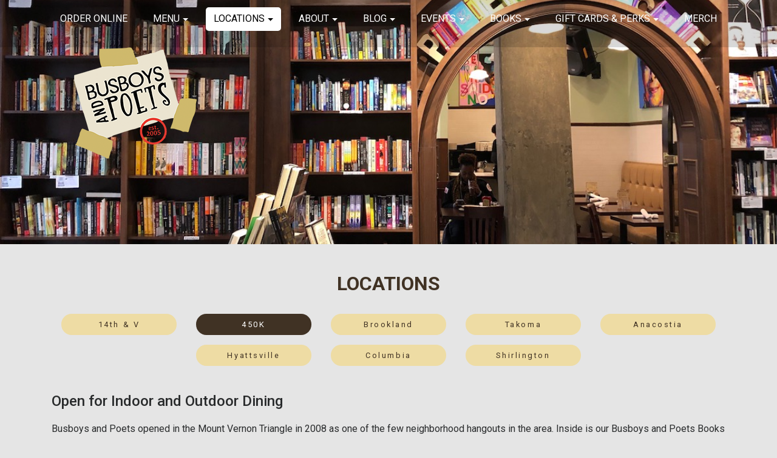

--- FILE ---
content_type: text/html; charset=UTF-8
request_url: https://www.busboysandpoets.com/locations/?location=450k&venue=5th-k
body_size: 66342
content:

<!doctype html>
<html lang="en-US" prefix="og: http://ogp.me/ns#">
  <head>
  <meta charset="utf-8">
  <meta http-equiv="x-ua-compatible" content="ie=edge">
  <meta name="viewport" content="width=device-width, initial-scale=1">
  <link href="https://fonts.googleapis.com/css?family=Domine|Montserrat|Rock+Salt|Special+Elite" rel="stylesheet">
  <link type="text/css" rel="stylesheet" href="https://fonts.googleapis.com/css?family=Roboto:300,400,500,700|Google+Sans:400,500,700|Google+Sans+Text:400">
  <meta property="og:image" content="https://busboys-uploads.s3.us-west-2.amazonaws.com/wp-content/uploads/2018/05/07144328/IMG_6278.jpeg"/>  <title>450k | Busboys and Poets</title>
<meta name='robots' content='max-image-preview:large' />

<!-- This site is optimized with the Yoast SEO Premium plugin v9.4 - https://yoast.com/wordpress/plugins/seo/ -->
<link rel="canonical" href="https://www.busboysandpoets.com/locations/" />
<meta property="og:locale" content="en_US" />
<meta property="og:type" content="article" />
<meta property="og:title" content="450k | Busboys and Poets" />
<meta property="og:url" content="https://www.busboysandpoets.com/locations/" />
<meta property="og:site_name" content="Busboys and Poets" />
<meta property="article:publisher" content="http://www.facebook.com/busboysandpoets" />
<meta property="og:image" content="https://busboys-uploads.s3.us-west-2.amazonaws.com/wp-content/uploads/2018/05/04191448/14th-HERO.jpg" />
<meta property="og:image:secure_url" content="https://busboys-uploads.s3.us-west-2.amazonaws.com/wp-content/uploads/2018/05/04191448/14th-HERO.jpg" />
<meta property="og:image:width" content="1440" />
<meta property="og:image:height" content="500" />
<meta property="og:image:alt" content="14th HERO" />
<meta name="twitter:card" content="summary" />
<meta name="twitter:title" content="450k | Busboys and Poets" />
<meta name="twitter:site" content="@busboysandpoets" />
<meta name="twitter:image" content="https://busboys-uploads.s3.us-west-2.amazonaws.com/wp-content/uploads/2018/05/07144328/IMG_6278.jpeg" />
<meta name="twitter:creator" content="@busboysandpoets" />
<script type='application/ld+json'>{"@context":"https://schema.org","@type":"Organization","url":"https://www.busboysandpoets.com/","sameAs":["http://www.facebook.com/busboysandpoets","https://www.instagram.com/busboysandpoets","https://twitter.com/busboysandpoets"],"@id":"https://www.busboysandpoets.com/#organization","name":"Busboys and Poets","logo":"http://s3-us-west-2.amazonaws.com/busboys-uploads/wp-content/uploads/2017/08/30054223/bbp_logo.png"}</script>
<!-- / Yoast SEO Premium plugin. -->

<link rel='dns-prefetch' href='//maps.googleapis.com' />
<link rel='dns-prefetch' href='//s7.addthis.com' />
<meta name="generator" content="Event Espresso Version 4.10.46.p" />
<script type="text/javascript">
/* <![CDATA[ */
window._wpemojiSettings = {"baseUrl":"https:\/\/s.w.org\/images\/core\/emoji\/15.0.3\/72x72\/","ext":".png","svgUrl":"https:\/\/s.w.org\/images\/core\/emoji\/15.0.3\/svg\/","svgExt":".svg","source":{"concatemoji":"https:\/\/www.busboysandpoets.com\/wp-includes\/js\/wp-emoji-release.min.js?ver=6.5.3"}};
/*! This file is auto-generated */
!function(i,n){var o,s,e;function c(e){try{var t={supportTests:e,timestamp:(new Date).valueOf()};sessionStorage.setItem(o,JSON.stringify(t))}catch(e){}}function p(e,t,n){e.clearRect(0,0,e.canvas.width,e.canvas.height),e.fillText(t,0,0);var t=new Uint32Array(e.getImageData(0,0,e.canvas.width,e.canvas.height).data),r=(e.clearRect(0,0,e.canvas.width,e.canvas.height),e.fillText(n,0,0),new Uint32Array(e.getImageData(0,0,e.canvas.width,e.canvas.height).data));return t.every(function(e,t){return e===r[t]})}function u(e,t,n){switch(t){case"flag":return n(e,"\ud83c\udff3\ufe0f\u200d\u26a7\ufe0f","\ud83c\udff3\ufe0f\u200b\u26a7\ufe0f")?!1:!n(e,"\ud83c\uddfa\ud83c\uddf3","\ud83c\uddfa\u200b\ud83c\uddf3")&&!n(e,"\ud83c\udff4\udb40\udc67\udb40\udc62\udb40\udc65\udb40\udc6e\udb40\udc67\udb40\udc7f","\ud83c\udff4\u200b\udb40\udc67\u200b\udb40\udc62\u200b\udb40\udc65\u200b\udb40\udc6e\u200b\udb40\udc67\u200b\udb40\udc7f");case"emoji":return!n(e,"\ud83d\udc26\u200d\u2b1b","\ud83d\udc26\u200b\u2b1b")}return!1}function f(e,t,n){var r="undefined"!=typeof WorkerGlobalScope&&self instanceof WorkerGlobalScope?new OffscreenCanvas(300,150):i.createElement("canvas"),a=r.getContext("2d",{willReadFrequently:!0}),o=(a.textBaseline="top",a.font="600 32px Arial",{});return e.forEach(function(e){o[e]=t(a,e,n)}),o}function t(e){var t=i.createElement("script");t.src=e,t.defer=!0,i.head.appendChild(t)}"undefined"!=typeof Promise&&(o="wpEmojiSettingsSupports",s=["flag","emoji"],n.supports={everything:!0,everythingExceptFlag:!0},e=new Promise(function(e){i.addEventListener("DOMContentLoaded",e,{once:!0})}),new Promise(function(t){var n=function(){try{var e=JSON.parse(sessionStorage.getItem(o));if("object"==typeof e&&"number"==typeof e.timestamp&&(new Date).valueOf()<e.timestamp+604800&&"object"==typeof e.supportTests)return e.supportTests}catch(e){}return null}();if(!n){if("undefined"!=typeof Worker&&"undefined"!=typeof OffscreenCanvas&&"undefined"!=typeof URL&&URL.createObjectURL&&"undefined"!=typeof Blob)try{var e="postMessage("+f.toString()+"("+[JSON.stringify(s),u.toString(),p.toString()].join(",")+"));",r=new Blob([e],{type:"text/javascript"}),a=new Worker(URL.createObjectURL(r),{name:"wpTestEmojiSupports"});return void(a.onmessage=function(e){c(n=e.data),a.terminate(),t(n)})}catch(e){}c(n=f(s,u,p))}t(n)}).then(function(e){for(var t in e)n.supports[t]=e[t],n.supports.everything=n.supports.everything&&n.supports[t],"flag"!==t&&(n.supports.everythingExceptFlag=n.supports.everythingExceptFlag&&n.supports[t]);n.supports.everythingExceptFlag=n.supports.everythingExceptFlag&&!n.supports.flag,n.DOMReady=!1,n.readyCallback=function(){n.DOMReady=!0}}).then(function(){return e}).then(function(){var e;n.supports.everything||(n.readyCallback(),(e=n.source||{}).concatemoji?t(e.concatemoji):e.wpemoji&&e.twemoji&&(t(e.twemoji),t(e.wpemoji)))}))}((window,document),window._wpemojiSettings);
/* ]]> */
</script>
<style id='wp-emoji-styles-inline-css' type='text/css'>

	img.wp-smiley, img.emoji {
		display: inline !important;
		border: none !important;
		box-shadow: none !important;
		height: 1em !important;
		width: 1em !important;
		margin: 0 0.07em !important;
		vertical-align: -0.1em !important;
		background: none !important;
		padding: 0 !important;
	}
</style>
<link rel='stylesheet' id='wp-block-library-css' href='https://www.busboysandpoets.com/wp-includes/css/dist/block-library/style.min.css?ver=6.5.3' type='text/css' media='all' />
<link rel='stylesheet' id='eventespresso-core-blocks-frontend-css' href='https://www.busboysandpoets.com/wp-content/plugins/event-espresso-core-reg/assets/dist/eventespresso-core-blocks-frontend.1215bb426d514f5c83f4.dist.css?ver=d26e33166d4d256dca74edcbe35e7e4b' type='text/css' media='all' />
<style id='classic-theme-styles-inline-css' type='text/css'>
/*! This file is auto-generated */
.wp-block-button__link{color:#fff;background-color:#32373c;border-radius:9999px;box-shadow:none;text-decoration:none;padding:calc(.667em + 2px) calc(1.333em + 2px);font-size:1.125em}.wp-block-file__button{background:#32373c;color:#fff;text-decoration:none}
</style>
<style id='global-styles-inline-css' type='text/css'>
body{--wp--preset--color--black: #000000;--wp--preset--color--cyan-bluish-gray: #abb8c3;--wp--preset--color--white: #ffffff;--wp--preset--color--pale-pink: #f78da7;--wp--preset--color--vivid-red: #cf2e2e;--wp--preset--color--luminous-vivid-orange: #ff6900;--wp--preset--color--luminous-vivid-amber: #fcb900;--wp--preset--color--light-green-cyan: #7bdcb5;--wp--preset--color--vivid-green-cyan: #00d084;--wp--preset--color--pale-cyan-blue: #8ed1fc;--wp--preset--color--vivid-cyan-blue: #0693e3;--wp--preset--color--vivid-purple: #9b51e0;--wp--preset--gradient--vivid-cyan-blue-to-vivid-purple: linear-gradient(135deg,rgba(6,147,227,1) 0%,rgb(155,81,224) 100%);--wp--preset--gradient--light-green-cyan-to-vivid-green-cyan: linear-gradient(135deg,rgb(122,220,180) 0%,rgb(0,208,130) 100%);--wp--preset--gradient--luminous-vivid-amber-to-luminous-vivid-orange: linear-gradient(135deg,rgba(252,185,0,1) 0%,rgba(255,105,0,1) 100%);--wp--preset--gradient--luminous-vivid-orange-to-vivid-red: linear-gradient(135deg,rgba(255,105,0,1) 0%,rgb(207,46,46) 100%);--wp--preset--gradient--very-light-gray-to-cyan-bluish-gray: linear-gradient(135deg,rgb(238,238,238) 0%,rgb(169,184,195) 100%);--wp--preset--gradient--cool-to-warm-spectrum: linear-gradient(135deg,rgb(74,234,220) 0%,rgb(151,120,209) 20%,rgb(207,42,186) 40%,rgb(238,44,130) 60%,rgb(251,105,98) 80%,rgb(254,248,76) 100%);--wp--preset--gradient--blush-light-purple: linear-gradient(135deg,rgb(255,206,236) 0%,rgb(152,150,240) 100%);--wp--preset--gradient--blush-bordeaux: linear-gradient(135deg,rgb(254,205,165) 0%,rgb(254,45,45) 50%,rgb(107,0,62) 100%);--wp--preset--gradient--luminous-dusk: linear-gradient(135deg,rgb(255,203,112) 0%,rgb(199,81,192) 50%,rgb(65,88,208) 100%);--wp--preset--gradient--pale-ocean: linear-gradient(135deg,rgb(255,245,203) 0%,rgb(182,227,212) 50%,rgb(51,167,181) 100%);--wp--preset--gradient--electric-grass: linear-gradient(135deg,rgb(202,248,128) 0%,rgb(113,206,126) 100%);--wp--preset--gradient--midnight: linear-gradient(135deg,rgb(2,3,129) 0%,rgb(40,116,252) 100%);--wp--preset--font-size--small: 13px;--wp--preset--font-size--medium: 20px;--wp--preset--font-size--large: 36px;--wp--preset--font-size--x-large: 42px;--wp--preset--spacing--20: 0.44rem;--wp--preset--spacing--30: 0.67rem;--wp--preset--spacing--40: 1rem;--wp--preset--spacing--50: 1.5rem;--wp--preset--spacing--60: 2.25rem;--wp--preset--spacing--70: 3.38rem;--wp--preset--spacing--80: 5.06rem;--wp--preset--shadow--natural: 6px 6px 9px rgba(0, 0, 0, 0.2);--wp--preset--shadow--deep: 12px 12px 50px rgba(0, 0, 0, 0.4);--wp--preset--shadow--sharp: 6px 6px 0px rgba(0, 0, 0, 0.2);--wp--preset--shadow--outlined: 6px 6px 0px -3px rgba(255, 255, 255, 1), 6px 6px rgba(0, 0, 0, 1);--wp--preset--shadow--crisp: 6px 6px 0px rgba(0, 0, 0, 1);}:where(.is-layout-flex){gap: 0.5em;}:where(.is-layout-grid){gap: 0.5em;}body .is-layout-flex{display: flex;}body .is-layout-flex{flex-wrap: wrap;align-items: center;}body .is-layout-flex > *{margin: 0;}body .is-layout-grid{display: grid;}body .is-layout-grid > *{margin: 0;}:where(.wp-block-columns.is-layout-flex){gap: 2em;}:where(.wp-block-columns.is-layout-grid){gap: 2em;}:where(.wp-block-post-template.is-layout-flex){gap: 1.25em;}:where(.wp-block-post-template.is-layout-grid){gap: 1.25em;}.has-black-color{color: var(--wp--preset--color--black) !important;}.has-cyan-bluish-gray-color{color: var(--wp--preset--color--cyan-bluish-gray) !important;}.has-white-color{color: var(--wp--preset--color--white) !important;}.has-pale-pink-color{color: var(--wp--preset--color--pale-pink) !important;}.has-vivid-red-color{color: var(--wp--preset--color--vivid-red) !important;}.has-luminous-vivid-orange-color{color: var(--wp--preset--color--luminous-vivid-orange) !important;}.has-luminous-vivid-amber-color{color: var(--wp--preset--color--luminous-vivid-amber) !important;}.has-light-green-cyan-color{color: var(--wp--preset--color--light-green-cyan) !important;}.has-vivid-green-cyan-color{color: var(--wp--preset--color--vivid-green-cyan) !important;}.has-pale-cyan-blue-color{color: var(--wp--preset--color--pale-cyan-blue) !important;}.has-vivid-cyan-blue-color{color: var(--wp--preset--color--vivid-cyan-blue) !important;}.has-vivid-purple-color{color: var(--wp--preset--color--vivid-purple) !important;}.has-black-background-color{background-color: var(--wp--preset--color--black) !important;}.has-cyan-bluish-gray-background-color{background-color: var(--wp--preset--color--cyan-bluish-gray) !important;}.has-white-background-color{background-color: var(--wp--preset--color--white) !important;}.has-pale-pink-background-color{background-color: var(--wp--preset--color--pale-pink) !important;}.has-vivid-red-background-color{background-color: var(--wp--preset--color--vivid-red) !important;}.has-luminous-vivid-orange-background-color{background-color: var(--wp--preset--color--luminous-vivid-orange) !important;}.has-luminous-vivid-amber-background-color{background-color: var(--wp--preset--color--luminous-vivid-amber) !important;}.has-light-green-cyan-background-color{background-color: var(--wp--preset--color--light-green-cyan) !important;}.has-vivid-green-cyan-background-color{background-color: var(--wp--preset--color--vivid-green-cyan) !important;}.has-pale-cyan-blue-background-color{background-color: var(--wp--preset--color--pale-cyan-blue) !important;}.has-vivid-cyan-blue-background-color{background-color: var(--wp--preset--color--vivid-cyan-blue) !important;}.has-vivid-purple-background-color{background-color: var(--wp--preset--color--vivid-purple) !important;}.has-black-border-color{border-color: var(--wp--preset--color--black) !important;}.has-cyan-bluish-gray-border-color{border-color: var(--wp--preset--color--cyan-bluish-gray) !important;}.has-white-border-color{border-color: var(--wp--preset--color--white) !important;}.has-pale-pink-border-color{border-color: var(--wp--preset--color--pale-pink) !important;}.has-vivid-red-border-color{border-color: var(--wp--preset--color--vivid-red) !important;}.has-luminous-vivid-orange-border-color{border-color: var(--wp--preset--color--luminous-vivid-orange) !important;}.has-luminous-vivid-amber-border-color{border-color: var(--wp--preset--color--luminous-vivid-amber) !important;}.has-light-green-cyan-border-color{border-color: var(--wp--preset--color--light-green-cyan) !important;}.has-vivid-green-cyan-border-color{border-color: var(--wp--preset--color--vivid-green-cyan) !important;}.has-pale-cyan-blue-border-color{border-color: var(--wp--preset--color--pale-cyan-blue) !important;}.has-vivid-cyan-blue-border-color{border-color: var(--wp--preset--color--vivid-cyan-blue) !important;}.has-vivid-purple-border-color{border-color: var(--wp--preset--color--vivid-purple) !important;}.has-vivid-cyan-blue-to-vivid-purple-gradient-background{background: var(--wp--preset--gradient--vivid-cyan-blue-to-vivid-purple) !important;}.has-light-green-cyan-to-vivid-green-cyan-gradient-background{background: var(--wp--preset--gradient--light-green-cyan-to-vivid-green-cyan) !important;}.has-luminous-vivid-amber-to-luminous-vivid-orange-gradient-background{background: var(--wp--preset--gradient--luminous-vivid-amber-to-luminous-vivid-orange) !important;}.has-luminous-vivid-orange-to-vivid-red-gradient-background{background: var(--wp--preset--gradient--luminous-vivid-orange-to-vivid-red) !important;}.has-very-light-gray-to-cyan-bluish-gray-gradient-background{background: var(--wp--preset--gradient--very-light-gray-to-cyan-bluish-gray) !important;}.has-cool-to-warm-spectrum-gradient-background{background: var(--wp--preset--gradient--cool-to-warm-spectrum) !important;}.has-blush-light-purple-gradient-background{background: var(--wp--preset--gradient--blush-light-purple) !important;}.has-blush-bordeaux-gradient-background{background: var(--wp--preset--gradient--blush-bordeaux) !important;}.has-luminous-dusk-gradient-background{background: var(--wp--preset--gradient--luminous-dusk) !important;}.has-pale-ocean-gradient-background{background: var(--wp--preset--gradient--pale-ocean) !important;}.has-electric-grass-gradient-background{background: var(--wp--preset--gradient--electric-grass) !important;}.has-midnight-gradient-background{background: var(--wp--preset--gradient--midnight) !important;}.has-small-font-size{font-size: var(--wp--preset--font-size--small) !important;}.has-medium-font-size{font-size: var(--wp--preset--font-size--medium) !important;}.has-large-font-size{font-size: var(--wp--preset--font-size--large) !important;}.has-x-large-font-size{font-size: var(--wp--preset--font-size--x-large) !important;}
.wp-block-navigation a:where(:not(.wp-element-button)){color: inherit;}
:where(.wp-block-post-template.is-layout-flex){gap: 1.25em;}:where(.wp-block-post-template.is-layout-grid){gap: 1.25em;}
:where(.wp-block-columns.is-layout-flex){gap: 2em;}:where(.wp-block-columns.is-layout-grid){gap: 2em;}
.wp-block-pullquote{font-size: 1.5em;line-height: 1.6;}
</style>
<link rel='stylesheet' id='wp-pagenavi-css' href='https://www.busboysandpoets.com/wp-content/plugins/wp-pagenavi/pagenavi-css.css?ver=2.70' type='text/css' media='all' />
<link rel='stylesheet' id='dashicons-css' href='https://www.busboysandpoets.com/wp-includes/css/dashicons.min.css?ver=6.5.3' type='text/css' media='all' />
<link rel='stylesheet' id='espresso_default-css' href='https://www.busboysandpoets.com/wp-content/plugins/event-espresso-core-reg/core/templates/global_assets/css/espresso_default.css?ver=4.10.46.p' type='text/css' media='all' />
<link rel='stylesheet' id='sage/css-css' href='https://www.busboysandpoets.com/wp-content/themes/busboys/dist/styles/main.css' type='text/css' media='all' />
<link rel='stylesheet' id='jquery-ui-base-css' href='https://www.busboysandpoets.com/wp-content/themes/busboys/dist/../bower_components/jquery-ui/themes/smoothness/theme.css' type='text/css' media='all' />
<link rel='stylesheet' id='jquery-ui-css' href='https://www.busboysandpoets.com/wp-content/themes/busboys/dist/../bower_components/jquery-ui/themes/smoothness/jquery-ui.css' type='text/css' media='all' />
<script type="text/javascript" src="https://www.busboysandpoets.com/wp-includes/js/jquery/jquery.min.js?ver=3.7.1" id="jquery-core-js"></script>
<script type="text/javascript" src="https://www.busboysandpoets.com/wp-includes/js/jquery/jquery-migrate.min.js?ver=3.4.1" id="jquery-migrate-js"></script>
<link rel="https://api.w.org/" href="https://www.busboysandpoets.com/wp-json/" /><link rel="alternate" type="application/json" href="https://www.busboysandpoets.com/wp-json/wp/v2/pages/19416" /><link rel="EditURI" type="application/rsd+xml" title="RSD" href="https://www.busboysandpoets.com/xmlrpc.php?rsd" />
<meta name="generator" content="WordPress 6.5.3" />
<link rel='shortlink' href='https://www.busboysandpoets.com/?p=19416' />
<link rel="alternate" type="application/json+oembed" href="https://www.busboysandpoets.com/wp-json/oembed/1.0/embed?url=https%3A%2F%2Fwww.busboysandpoets.com%2Flocation%2F450k%2F" />
<link rel="alternate" type="text/xml+oembed" href="https://www.busboysandpoets.com/wp-json/oembed/1.0/embed?url=https%3A%2F%2Fwww.busboysandpoets.com%2Flocation%2F450k%2F&#038;format=xml" />
<!-- SLP Custom CSS -->
<style type="text/css">
div#map.slp_map {
width:100%;
height:480px;
}
div#slp_tagline {
width:100%;
}
</style>

<!-- Analytics by WP Statistics v14.6.4 - https://wp-statistics.com/ -->
<style type="text/css">.recentcomments a{display:inline !important;padding:0 !important;margin:0 !important;}</style><link rel="icon" href="https://busboys-uploads.s3.us-west-2.amazonaws.com/wp-content/uploads/2018/07/13165257/cropped-logo-for-site1-1-32x32.png" sizes="32x32" />
<link rel="icon" href="https://busboys-uploads.s3.us-west-2.amazonaws.com/wp-content/uploads/2018/07/13165257/cropped-logo-for-site1-1-192x192.png" sizes="192x192" />
<link rel="apple-touch-icon" href="https://busboys-uploads.s3.us-west-2.amazonaws.com/wp-content/uploads/2018/07/13165257/cropped-logo-for-site1-1-180x180.png" />
<meta name="msapplication-TileImage" content="https://busboys-uploads.s3.us-west-2.amazonaws.com/wp-content/uploads/2018/07/13165257/cropped-logo-for-site1-1-270x270.png" />
  <script type="text/javascript">
  var addthis_config =
  {
    ui_tabindex: 0
  }
  </script>
</head>
  <body class="page-template page-template-template-locations page-template-template-locations-php single single-page postid-19416 450k">
    <!--[if IE]>
      <div class="alert alert-warning">
        You are using an <strong>outdated</strong> browser. Please <a href="http://browsehappy.com/" title="Upgrade your Browser">upgrade your browser</a> to improve your experience.      </div>
    <![endif]-->
    
<header class="banner inner-page" 
  style="background: transparent url(https://busboys-uploads.s3.us-west-2.amazonaws.com/wp-content/uploads/2018/05/07144328/IMG_6278.jpeg) center top no-repeat; background-size: cover;" 
   
>
<div>
  <nav 
    class="new-navbar navbar navbar-toggleable-md navbar-dark bg-none"
  >
  <button class="navbar-toggler navbar-toggler" type="button" data-toggle="collapse" data-target="#bs4navbar" aria-controls="bs4navbar" aria-expanded="false" aria-label="Toggle navigation">
    <span class="navbar-toggler-icon"></span>
  </button>

<div id="bs4navbar" class="collapse navbar-collapse justify-content-end"><ul id="menu-main-menu" class="navbar-nav ml-auto"><li id="menu-item-72003" class="menu-item menu-item-type-post_type menu-item-object-page menu-item-72003 nav-item"><a href="https://www.busboysandpoets.com/?page_id=34825" class="nav-link">Order Online</a><li id="menu-item-71998" class="menu-item menu-item-type-post_type menu-item-object-page menu-item-has-children menu-item-71998 nav-item dropdown"><a href="https://www.busboysandpoets.com/menu/" class="nav-link dropdown-toggle" data-toggle="dropdown">Menu</a>
<div class="dropdown-menu">
<a href="https://www.busboysandpoets.com/busboys-menu/" class="dropdown-item">Breakfast &#038; Brunch Menu</a><a href="https://www.busboysandpoets.com/busboys-menu/" class="dropdown-item">Lunch &#038; Dinner Menu</a><a href="https://www.busboysandpoets.com/busboys-menu/" class="dropdown-item">Happy Hour Menu</a><a href="https://www.busboysandpoets.com/busboys-menu/" class="dropdown-item">Bar Menu</a><a href="https://www.busboysandpoets.com/busboys-menu/" class="dropdown-item">Dessert Menu</a><a href="https://www.busboysandpoets.com/busboys-menu/" class="dropdown-item">Coffee, Tea, Sodas &#038; Juices</a><a href="https://www.busboysandpoets.com/busboys-menu/" class="dropdown-item">Kids Menu</a><a href="https://www.ezcater.com/brand/pvt/busboys-and-poets?utm_medium=catmarketing&#038;utm_source=catchannel&#038;utm_campaign=pvtcards" class="dropdown-item">Catering Menu</a></div>
<li id="menu-item-71999" class="menu-item menu-item-type-post_type menu-item-object-page current-menu-item page_item page-item-19416 current_page_item menu-item-has-children menu-item-71999 nav-item dropdown active"><a href="https://www.busboysandpoets.com/locations/" class="nav-link dropdown-toggle active" data-toggle="dropdown">Locations</a>
<div class="dropdown-menu">
<a href="https://www.busboysandpoets.com/locations/" class="dropdown-item">All Locations</a><a href="https://www.busboysandpoets.com/locations/?location=14th-v&#038;venue=14th-v" class="dropdown-item">14th and V</a><a href="https://www.busboysandpoets.com/location/450k/" class="dropdown-item">450 K</a><a href="https://www.busboysandpoets.com/locations/?location=anacostia&#038;venue=anacostia" class="dropdown-item">Anacostia</a><a href="https://www.busboysandpoets.com/locations/?location=hyattsville&#038;venue=hyattsville" class="dropdown-item">Brookland</a><a href="https://www.busboysandpoets.com/locations/?location=columbia&#038;venue=columbia" class="dropdown-item">Columbia</a><a href="https://www.busboysandpoets.com/location/hyattsville/" class="dropdown-item">Hyattsville</a><a href="https://www.busboysandpoets.com/locations/?location=shirlington&#038;venue=shirlington" class="dropdown-item">Shirlington</a><a href="https://www.busboysandpoets.com/locations/?location=takoma&#038;venue=takoma" class="dropdown-item">Takoma</a></div>
<li id="menu-item-72009" class="menu-item menu-item-type-custom menu-item-object-custom menu-item-has-children menu-item-72009 nav-item dropdown"><a href="https://www.busboysandpoets.com/about/" class="nav-link dropdown-toggle" data-toggle="dropdown">About</a>
<div class="dropdown-menu">
<a href="https://www.busboysandpoets.com/about/" class="dropdown-item">Our Story</a><a href="https://www.busboysandpoets.com/poetry/" class="dropdown-item">Poetry</a><a href="https://www.busboysandpoets.com/busboys-and-poets-art-is-for-sale-by-the-artist/" class="dropdown-item">Art</a><a href="https://www.busboysandpoets.com/the-peace-makers-mural/" class="dropdown-item">The Peace Makers Mural</a><a href="https://www.busboysandpoets.com/sustainability/" class="dropdown-item">Sustainability</a></div>
<li id="menu-item-72002" class="menu-item menu-item-type-post_type menu-item-object-page current_page_parent menu-item-has-children menu-item-72002 nav-item dropdown"><a href="https://www.busboysandpoets.com/blog/" class="nav-link dropdown-toggle" data-toggle="dropdown">Blog</a>
<div class="dropdown-menu">
<a href="https://www.busboysandpoets.com/blog/" class="dropdown-item">Blog</a><a href="https://www.busboysandpoets.com/category/andys-blog/" class="dropdown-item">Andy&#8217;s Blog</a><a href="https://www.busboysandpoets.com/media-mentions/" class="dropdown-item">Mentions</a></div>
<li id="menu-item-72001" class="menu-item menu-item-type-post_type menu-item-object-page menu-item-has-children menu-item-72001 nav-item dropdown"><a href="https://www.busboysandpoets.com/events-list/" class="nav-link dropdown-toggle" data-toggle="dropdown">Events</a>
<div class="dropdown-menu">
<a href="https://www.busboysandpoets.com/cuba-week-2026/" class="dropdown-item"> Cuba Week 2026</a><a href="https://www.busboysandpoets.com/events-list/" class="dropdown-item">Event List</a><a href="https://www.busboysandpoets.com/events-list/event-request/" class="dropdown-item">Event Request &amp; Large Party Reservations</a><a href="https://www.busboysandpoets.com/menu/events-menu/" class="dropdown-item">Events Menu</a><a href="https://www.busboysandpoets.com/events-list/rooms-rates/" class="dropdown-item">Rooms &#038; Rates</a><a href="https://www.busboysandpoets.com/events-list/event-guidelines/" class="dropdown-item">Event Guidelines</a><a href="https://www.busboysandpoets.com/events-list/in-house-series/" class="dropdown-item">In-House Series</a></div>
<li id="menu-item-72030" class="menu-item menu-item-type-custom menu-item-object-custom menu-item-has-children menu-item-72030 nav-item dropdown"><a href="https://busboys-and-poets-store.myshopify.com/" class="nav-link dropdown-toggle" data-toggle="dropdown">Books</a>
<div class="dropdown-menu">
<a href="https://www.busboysandpoets.com/books/" class="dropdown-item">About Us</a><a href="https://www.busboysandpoets.com/services/" class="dropdown-item">Busboys and Poets Books Services</a><a href="https://www.busboysandpoets.com/book-events/" class="dropdown-item">Book Events</a><a href="https://libro.fm/busboysandpoets" class="dropdown-item">Audiobooks</a><a href="https://bookshop.org/shop/busboysbooks" class="dropdown-item">Buy Books Online</a></div>
<li id="menu-item-72032" class="menu-item menu-item-type-custom menu-item-object-custom menu-item-has-children menu-item-72032 nav-item dropdown"><a href="https://www.busboysandpoets.com/balance/" class="nav-link dropdown-toggle" data-toggle="dropdown">Gift Cards &#038; Perks</a>
<div class="dropdown-menu">
<a href="https://www.busboysandpoets.com/giftcards/" class="dropdown-item">Peace + Love Rewards Program</a><a href="https://www.busboysandpoets.com/balance/" class="dropdown-item">Gift Cards</a></div>
<li id="menu-item-72033" class="menu-item menu-item-type-custom menu-item-object-custom menu-item-72033 nav-item"><a href="https://busboys-and-poets-store.myshopify.com/" class="nav-link">Merch</a></ul></div></nav>
  <div class="container col-md-10">
    <a class="navbar-brand" href="/" title="Home" style="margin: 0;">Busboys and Poets</a>
    <br>
  </div>
</div>
<div class="container hidden-xs-down daily-quotes-container">
  <div class="row justify-content-end align-items-end">
    <div id="daily-quotes" class="col-sm-12 col-md-6">
                  <section class="widget foo_widget-2 widget_foo_widget"><h3>Art Quote of the Day</h3><script type="text/javascript" src="https://www.brainyquote.com/link/quotear.js?iwp=1"></script><small><i><a rel="nofollow" href="https://www.brainyquote.com/quotes_of_the_day.html?utm_source=wordpress_onsite&utm_medium=feeds&utm_campaign=quotear" target="_blank">more Quotes</a></i></small></section>            </div>
  </div>
</div>


<!--<div class="container-fluid" id="highlights-events">
    <div class="row justify-content-center">
        <div class="col-sm-5 col-md-5 col-lg-4">
            <h3>
                <a href="/events-list/event-request/">Space Availability<br /><small>Plan your amazing event</small></a>
            </h3>
        </div>
    </div>
</div>-->


</header>
    <!--<div class="container-fluid" role="document">-->
      <!--<div class="content row">-->
        <!--<main class="main">-->
          
<div class="container">
    <div class="row">
        <div class="col-md-12">
            <div class="row">
                <div class="col-md-12">
                    <h2 class="text-center mt-5 mb-4" style="font-family: 'Roboto';color: #403224;font-weight: bold;">LOCATIONS</h2>
                </div>
                <div class="map-sidebar-container">
                    <div id="map_sidebar" class="d-flex flex-row flex-wrap justify-content-center container slp_results_container map-sidebar-buttons d-flex">
                    </div>
                </div>
                <div class="col-md-12" id="location-contact-form">
                    <p class="location-description order-location-description" style="font-family: 'Roboto';font-size: 1.5rem;font-weight: 500;margin-top: 2rem;"></p>
                </div>
            </div>
            <div class="row no-gutters" id="location-details-section" style="font-family: 'Roboto';">
                <div class="col-md-6 py-3 py-md-0 d-flex align-items-center justify-content-center" id="location-details">
                    <div id="nowait-status" style="border-radius: 2rem;background-color: #fff;text-transform: uppercase;width: fit-content; height: fit-content; left: unset;margin: unset;">
                        <h5 class="branch-name" style="font-family: 'Roboto';font-weight: 700"></h5>
                        <p class="address" style="font-family: 'Roboto';font-weight: 500; max-width: 14rem"><strong>Address:</strong> <span></span></p>
                        <div class="open" style="font-family: 'Roboto';font-weight: 500; max-width: 14rem"><strong>Hours:</strong> <div></div></div>
                        <button class="btn order-now-btn mt-2" type="button">
                            <a id="order-now-link" href="#" target="_blank">
                                ORDER NOW!
                                <h5 class="branch-name d-inline-block mb-0 text-uppercase" style="font-family: 'Roboto';font-weight: 700;font-size: 1rem;"></h5>
                            </a>
                        </button>
                        <a class="get-in-line" href="#" target="_blank" title="Get Directions" style="font-family: 'Roboto';font-weight: 500; color: #403224; background-color:transparent">
                            Get Directions
                        </a>
                    </div>
                </div>
                <div class="col-md-6">
                    <div>
                        <div class="store_locator_plus busboys"><div id="sl_div"><form id="searchForm" class="slp_search_form" action="" onsubmit='cslmap.searchLocations(); return false;'  ><div class="slp_search_container"><div id="address_search" class="slp search_box">            <div id='addy_in_address' class='search_item'><label for='addressInput' class='text length_13'>Address / Zip</label><input class='label_text length_13' type='text' id='addressInput' name='addressInput'  size='50' value='' /></div>                                <div class="search_item">        <div id='addy_in_radius'><label for='radiusSelect' class='text length_6'>Within</label><select id='radiusSelect'><option value='10' >10 miles</option><option value='25' >25 miles</option><option value='50' >50 miles</option><option value='100' >100 miles</option><option value='200'  selected='selected' >200 miles</option><option value='500' >500 miles</option></select></div>        <div id='radius_in_submit'><input type="submit" class="slp_ui_button" value='Find Locations' id='addressSubmit'/></div>    </div>        </div></div></form><div id="map" class="slp_map"></div><div id="slp_tagline" class="store_locator_plus tagline">search provided by <a href='https://wordpress.storelocatorplus.com/' target='_blank'>Store Locator Plus®</a></div><div id="map_sidebar" class="container slp_results_container"><div class="text_below_map"><div class="row">Enter an address or zip code and click the find locations button.</div></div></div></div></div>                    </div>
                </div>
            </div>
        </div>
    </div>

    <div class="row" id="events-list">
        <div class="col-md-12 events-order-online">
            <h2 class="text-center mt-2 mb-4" style="font-family: 'Roboto';color: #403224;font-weight: bold;">Upcoming Events</h2>
            <h3><a href="https://www.busboysandpoets.com/events/"></a></h3>
            <div class="row ee-upcoming-events-widget-ul">
                
                <div id="ee-upcoming-events-widget-li-87712" class="col-sm-3 hidden-sm-down ee-upcoming-events-widget-li">
                    <div class="event-tile"><img src="https://busboys-uploads.s3.us-west-2.amazonaws.com/wp-content/uploads/2026/01/13173932/The-Search-for-Alien-Civilizations-1-300x300.png" class="event-thumb" alt="Science Cafe: The Search for Alien Civilizations" /><p class="event-date">Jan 20, 2026 6:30 pm</p>
                        <h3 class="event-title two-line">
                            <a href="https://www.busboysandpoets.com/events/th-evt-55447104/">Science Cafe: The Search for Alien Civilizations</a>
                        </h3>
                        <p class="event-meta">Discussion | 450K</p>
                        <p class="event-price">
                            <a class="share" target="_blank" href="https://www.facebook.com/sharer/sharer.php?u=https%3A%2F%2Fwww.busboysandpoets.com%2Fevents%2Fth-evt-55447104%2F" title="Facebook Share">
                                <i class="fa fa-share" aria-hidden="true"></i>
                            </a>
                        </p>
                    </div>
                </div>
                <div id="ee-upcoming-events-widget-li-87712-m" class="hidden-md-up ee-upcoming-events-widget-li">
                    <div class="event-tile">
                        <div class="event-img"><img src="https://busboys-uploads.s3.us-west-2.amazonaws.com/wp-content/uploads/2026/01/13173932/The-Search-for-Alien-Civilizations-1-80x80.png" class="event-thumb" alt="Science Cafe: The Search for Alien Civilizations" /></div>
                                <div class="event-details">
                                    <h3 class="event-title two-line">
                                        <a href="https://www.busboysandpoets.com/events/th-evt-55447104/">Science Cafe: The Search for Alien Civilizations</a>
                                    </h3>
                                    <p class="event-date">Jan 20, 2026 6:30 pm</p>
                                    <p class="event-meta">Discussion | 450K</p>
                                    <p class="event-price">
                                        <a class="share" target="_blank" href="https://www.facebook.com/sharer/sharer.php?u=https%3A%2F%2Fwww.busboysandpoets.com%2Fevents%2Fth-evt-55447104%2F" title="Facebook Share">
                                            <i class="fa fa-share" aria-hidden="true"></i>
                                        </a>
                                    </p>
                                </div>
                            </div>
                        </div>
                <div id="ee-upcoming-events-widget-li-87431" class="col-sm-3 hidden-sm-down ee-upcoming-events-widget-li">
                    <div class="event-tile"><img src="https://busboys-uploads.s3.us-west-2.amazonaws.com/wp-content/uploads/2025/12/22134148/KaNikki-1-300x300.png" class="event-thumb" alt="Wednesday Night Open Mic hosted by Nekos Ramos" /><p class="event-date">Jan 21, 2026 8:00 pm</p>
                        <h3 class="event-title two-line">
                            <a href="https://www.busboysandpoets.com/events/th-evt-55418998/">Wednesday Night Open Mic hosted by Nekos Ramos</a>
                        </h3>
                        <p class="event-meta">Poetry Reading/Open Mic | 450K</p>
                        <p class="event-price">
                            <a class="share" target="_blank" href="https://www.facebook.com/sharer/sharer.php?u=https%3A%2F%2Fwww.busboysandpoets.com%2Fevents%2Fth-evt-55418998%2F" title="Facebook Share">
                                <i class="fa fa-share" aria-hidden="true"></i>
                            </a>
                        </p>
                    </div>
                </div>
                <div id="ee-upcoming-events-widget-li-87431-m" class="hidden-md-up ee-upcoming-events-widget-li">
                    <div class="event-tile">
                        <div class="event-img"><img src="https://busboys-uploads.s3.us-west-2.amazonaws.com/wp-content/uploads/2025/12/22134148/KaNikki-1-80x80.png" class="event-thumb" alt="Wednesday Night Open Mic hosted by Nekos Ramos" /></div>
                                <div class="event-details">
                                    <h3 class="event-title two-line">
                                        <a href="https://www.busboysandpoets.com/events/th-evt-55418998/">Wednesday Night Open Mic hosted by Nekos Ramos</a>
                                    </h3>
                                    <p class="event-date">Jan 21, 2026 8:00 pm</p>
                                    <p class="event-meta">Poetry Reading/Open Mic | 450K</p>
                                    <p class="event-price">
                                        <a class="share" target="_blank" href="https://www.facebook.com/sharer/sharer.php?u=https%3A%2F%2Fwww.busboysandpoets.com%2Fevents%2Fth-evt-55418998%2F" title="Facebook Share">
                                            <i class="fa fa-share" aria-hidden="true"></i>
                                        </a>
                                    </p>
                                </div>
                            </div>
                        </div>
                <div id="ee-upcoming-events-widget-li-87127" class="col-sm-3 hidden-sm-down ee-upcoming-events-widget-li">
                    <div class="event-tile"><img src="https://busboys-uploads.s3.us-west-2.amazonaws.com/wp-content/uploads/2025/12/08194057/wade-300x300.png" class="event-thumb" alt="ASL Open Mic Night hosted by Wade Green" /><p class="event-date">Jan 23, 2026 9:00 pm</p>
                        <h3 class="event-title two-line">
                            <a href="https://www.busboysandpoets.com/events/th-evt-54296138/">ASL Open Mic Night hosted by Wade Green</a>
                        </h3>
                        <p class="event-meta">Poetry Reading/Open Mic | 450K</p>
                        <p class="event-price">
                            <a class="share" target="_blank" href="https://www.facebook.com/sharer/sharer.php?u=https%3A%2F%2Fwww.busboysandpoets.com%2Fevents%2Fth-evt-54296138%2F" title="Facebook Share">
                                <i class="fa fa-share" aria-hidden="true"></i>
                            </a>
                        </p>
                    </div>
                </div>
                <div id="ee-upcoming-events-widget-li-87127-m" class="hidden-md-up ee-upcoming-events-widget-li">
                    <div class="event-tile">
                        <div class="event-img"><img src="https://busboys-uploads.s3.us-west-2.amazonaws.com/wp-content/uploads/2025/12/08194057/wade-80x80.png" class="event-thumb" alt="ASL Open Mic Night hosted by Wade Green" /></div>
                                <div class="event-details">
                                    <h3 class="event-title two-line">
                                        <a href="https://www.busboysandpoets.com/events/th-evt-54296138/">ASL Open Mic Night hosted by Wade Green</a>
                                    </h3>
                                    <p class="event-date">Jan 23, 2026 9:00 pm</p>
                                    <p class="event-meta">Poetry Reading/Open Mic | 450K</p>
                                    <p class="event-price">
                                        <a class="share" target="_blank" href="https://www.facebook.com/sharer/sharer.php?u=https%3A%2F%2Fwww.busboysandpoets.com%2Fevents%2Fth-evt-54296138%2F" title="Facebook Share">
                                            <i class="fa fa-share" aria-hidden="true"></i>
                                        </a>
                                    </p>
                                </div>
                            </div>
                        </div>
                <div id="ee-upcoming-events-widget-li-87766" class="col-sm-3 hidden-sm-down ee-upcoming-events-widget-li">
                    <div class="event-tile"><img src="https://busboys-uploads.s3.us-west-2.amazonaws.com/wp-content/uploads/2026/01/16182847/Evelyn-Harris-Memorial-square-300x300.jpeg" class="event-thumb" alt="Celebrating the life of Evelyn Maria Harris (simulcast)" /><p class="event-date">Jan 24, 2026 12:30 pm</p>
                        <h3 class="event-title two-line">
                            <a href="https://www.busboysandpoets.com/events/th-evt-56125576/">Celebrating the life of Evelyn Maria Harris (simulcast)</a>
                        </h3>
                        <p class="event-meta">Performance | 450K</p>
                        <p class="event-price">
                            <a class="share" target="_blank" href="https://www.facebook.com/sharer/sharer.php?u=https%3A%2F%2Fwww.busboysandpoets.com%2Fevents%2Fth-evt-56125576%2F" title="Facebook Share">
                                <i class="fa fa-share" aria-hidden="true"></i>
                            </a>
                        </p>
                    </div>
                </div>
                <div id="ee-upcoming-events-widget-li-87766-m" class="hidden-md-up ee-upcoming-events-widget-li">
                    <div class="event-tile">
                        <div class="event-img"><img src="https://busboys-uploads.s3.us-west-2.amazonaws.com/wp-content/uploads/2026/01/16182847/Evelyn-Harris-Memorial-square-80x80.jpeg" class="event-thumb" alt="Celebrating the life of Evelyn Maria Harris (simulcast)" /></div>
                                <div class="event-details">
                                    <h3 class="event-title two-line">
                                        <a href="https://www.busboysandpoets.com/events/th-evt-56125576/">Celebrating the life of Evelyn Maria Harris (simulcast)</a>
                                    </h3>
                                    <p class="event-date">Jan 24, 2026 12:30 pm</p>
                                    <p class="event-meta">Performance | 450K</p>
                                    <p class="event-price">
                                        <a class="share" target="_blank" href="https://www.facebook.com/sharer/sharer.php?u=https%3A%2F%2Fwww.busboysandpoets.com%2Fevents%2Fth-evt-56125576%2F" title="Facebook Share">
                                            <i class="fa fa-share" aria-hidden="true"></i>
                                        </a>
                                    </p>
                                </div>
                            </div>
                        </div>
            </div><div class="event-load-more-container"><p class="event-list-link"><a href="/events-list/">Go to Events</a></p></div>        </div>
    </div>
    <!-- upcoming events -->
 </div>

<div class="container my-4" style="font-family: 'Roboto';font-size: 14px;color: #8E8E8E;">
    <p>*Consuming raw or uncooked meats, poultry, seafood, shellfish, or eggs may increase your risk of food-borne illness, especially if you have certain medical conditions.</p>
    <hr class="wp-block-separator">
    <p>We do our best to keep gluten-free but we do operate kitchens that prepare wheat, flour, yeast, bread and other gluten items. Some wheat contamination may occur during the preparation of gluten-free friendly items.  We cannot guarantee that our kitchen or our suppliers are 100% allergen-free.  Additionally, Busboys is not a nut-free environment. </p>
</div>        <!--</main><!-- /.main -->
              <!--</div><!-- /.content -->
    <!--</div><!-- /.wrap -->
    <footer class="content-info" id="footer">
  <div class="container">
	  <div class="row">
	  	<div class="col-md-3 widget-column"><section class="widget text-2 widget_text"><h3>Busboys and Poets</h3>			<div class="textwidget"><p>Busboys and Poets is a community where racial and cultural connections are consciously uplifted&hellip; a place to take a deliberate pause and feed your mind, body and soul&hellip; a space for art, culture and politics to intentionally collide&hellip; we believe that by creating such a space we can inspire social change and begin to transform our community and the world.</p>
</div>
		</section></div>
	  	<div class="col-md-2 widget-column"><section class="widget nav_menu-2 widget_nav_menu"><h3>Contact</h3><div class="menu-contact-container"><ul id="menu-contact" class="menu"><li id="menu-item-1748" class="menu-item menu-item-type-custom menu-item-object-custom menu-item-1748"><a href="/contact-us/">Contact Us</a></li>
<li id="menu-item-1749" class="menu-item menu-item-type-custom menu-item-object-custom menu-item-1749"><a href="/location/">Locations</a></li>
<li id="menu-item-1751" class="menu-item menu-item-type-custom menu-item-object-custom menu-item-1751"><a href="/about/join-our-tribe/">Job Opportunities</a></li>
<li id="menu-item-56493" class="menu-item menu-item-type-post_type menu-item-object-page menu-item-56493"><a href="https://www.busboysandpoets.com/giftcards/">Gift Cards/Rewards</a></li>
</ul></div></section></div>
	  	<div class="col-md-2 widget-column"><section class="widget nav_menu-3 widget_nav_menu"><h3>Events</h3><div class="menu-events-container"><ul id="menu-events" class="menu"><li id="menu-item-1752" class="menu-item menu-item-type-custom menu-item-object-custom menu-item-1752"><a href="/events-list/event-request/">Book a Space</a></li>
<li id="menu-item-1754" class="menu-item menu-item-type-custom menu-item-object-custom menu-item-1754"><a href="/events-list/">Event Calendar</a></li>
<li id="menu-item-1755" class="menu-item menu-item-type-custom menu-item-object-custom menu-item-1755"><a href="#">Event Partners</a></li>
<li id="menu-item-1756" class="menu-item menu-item-type-custom menu-item-object-custom menu-item-1756"><a href="#">Get Tickets</a></li>
<li id="menu-item-34178" class="menu-item menu-item-type-post_type menu-item-object-page menu-item-34178"><a href="https://www.busboysandpoets.com/submit-your-art/">Submit Your Art</a></li>
</ul></div></section></div>
	  	<div class="col-md-2 widget-column"><section class="widget nav_menu-4 widget_nav_menu"><h3>Media</h3><div class="menu-media-container"><ul id="menu-media" class="menu"><li id="menu-item-1757" class="menu-item menu-item-type-custom menu-item-object-custom menu-item-1757"><a href="/blog">Blog</a></li>
<li id="menu-item-34174" class="menu-item menu-item-type-post_type menu-item-object-page menu-item-34174"><a href="https://www.busboysandpoets.com/watch-and-listen/">Watch</a></li>
<li id="menu-item-1761" class="menu-item menu-item-type-custom menu-item-object-custom menu-item-1761"><a href="/media-mentions">Media Mentions</a></li>
<li id="menu-item-1762" class="menu-item menu-item-type-custom menu-item-object-custom menu-item-1762"><a href="#">Media FAQs</a></li>
</ul></div></section></div>
	  	<div class="col-md-3 widget-column"><section class="widget bbp_widget-10 widget_bbp_widget"><h3>Get Social</h3><ul id="social">
	<li><a class="fa fa-facebook" title="Like us on Facebook" target="_blank" href="http://www.facebook.com/busboysandpoets"></a></li>
	<li><a class="fa fa-twitter" title="Follow us on Twitter" target="_blank" href="http://twitter.com/busboysandpoets"></a></li>
	<li><a class="fa fa-yelp" title="Review us on Yelp" target="_blank" href="http://www.yelp.com/biz/busboys-and-poets-washington-2"></a></li>
	<li><a class="fa fa-foursquare" title="Review us on Foursquare" target="_blank" href="https://foursquare.com/v/busboys-and-poets/44196facf964a52026311fe3"></a></li>
<li><a class="fa fa-instagram" title="Follow us on Instagram" target="_blank" href="https://www.instagram.com/busboysandpoets/"></a></li>
</ul>
</section><section class="widget_text widget custom_html-2 widget_custom_html"><h3>Subscribe</h3><div class="textwidget custom-html-widget"><!-- BEGIN: Constant Contact Stylish Email Newsletter Form -->
<form name="ccoptin" action="//visitor.r20.constantcontact.com/d.jsp" target="_blank" method="post" class="subscribe">
<input type="text" name="ea" size="15" value="" class="form-control" placeholder="Email address&hellip;" title="Email Address">
<input type="submit" name="go" value="→" class="submit">
<input type="hidden" name="llr" value="8hdfypdab">
<input type="hidden" name="m" value="1103261502715">
<input type="hidden" name="p" value="oi"><small>Be first to know about upcoming events</small>
</form>
<!-- END: Constant Contact Stylish Email Newsletter Form --></div></section></div>
	  </div>
  </div>
</footer><link rel='stylesheet' id='csl-slplus_user_header_css-css' href='https://www.busboysandpoets.com/wp-content/plugins/store-locator-le/css/a_gallery_style.css?ver=2311.17.01' type='text/css' media='all' />
<style id='csl-slplus_user_header_css-inline-css' type='text/css'>
div#map img{background-color:transparent;box-shadow:none;border:0;max-width:none;opacity:1.0}div#map img[src='http://maps.gstatic.com/mapfiles/iws3.png']{display:none}div#map div{overflow:visible}div#map .gm-style-cc>div{word-wrap:normal}#slp_widget[city]{display:none}#map_box_map{display:none}#map_box_image{display:block}ul.ui-autocomplete.ui-front.ui-widget{color:gray;background-color:white;border:solid 1px silver;border-radius:3px;padding:.2em;display:inline-block;height:inherit}ul.ui-autocomplete.ui-front.ui-widget li{list-style:none}.slp_search_form .search_box{display:flex;flex-wrap:wrap;justify-content:space-between;align-items:flex-start;align-content:stretch}.slp_search_form .search_box .search_item{display:flex;flex-direction:row;flex-wrap:nowrap;justify-content:flex-start;flex:1 0 auto;min-width:1em;margin-bottom:.25em;width:100%}.slp_search_form .search_box .search_item label{text-align:right;margin-right:.25em;flex-basis:20%}.slp_search_form .search_box .search_item input[type="text"]{min-width:1em;flex-basis:80%}.slp_search_form .search_box .search_item input[type="text"].label_empty{flex-basis:100%}.slp_search_form .search_box .search_item div{flex:1 0 50%;display:flex;flex-direction:row;flex-wrap:nowrap;justify-content:flex-start}.slp_search_form .search_box .search_item #addy_in_radius label{flex-basis:40%}.slp_search_form .search_box .search_item #addy_in_radius select,.slp_search_form .search_box .search_item #addy_in_radius span.ui-widget{flex-basis:60%;display:flex;flex-direction:row;align-items:center;padding:.25em}.slp_search_form .search_box .search_item #addy_in_radius select span,.slp_search_form .search_box .search_item #addy_in_radius span.ui-widget span{display:inline-block}.slp_search_form .search_box .search_item #radius_in_submit{display:flex;flex-direction:row-reverse}.slp_search_form .search_box .search_item .slp_ui_button{margin:.25em 0;padding:.25em}.store_locator_plus.tagline{font-size:.75em;text-align:right}.slp_results_container .results_wrapper{margin:.5em 0;padding:.5em;border:solid 1px lightgrey;border-radius:.5em}.slp_results_container .results_wrapper:hover{background-color:lightgrey;border:solid 1px lightgrey;cursor:pointer}.slp_results_container .results_wrapper .location_name{font-size:1.15em}.slp_results_container .results_wrapper .location_distance{float:right;vertical-align:text-top;color:grey}.slp_results_container .results_wrapper .contact_info{display:flex}.slp_results_container .results_wrapper .online_info{display:flex}.slp_results_container .results_wrapper .textblock{display:block;white-space:pre-wrap}#wsite-content select,#wsite-content input[type="text"]{border:solid 1px lightgrey}#wsite-content .slp_ui_button{border:solid 1px #AAA;background-color:#e6e6e6;background-image:-webkit-linear-gradient(top,#f4f4f4,#e6e6e6);color:#AAA;padding:.25em;border-radius:3px}
</style>
<script type="text/javascript" src="https://www.busboysandpoets.com/wp-includes/js/dist/vendor/wp-polyfill-inert.min.js?ver=3.1.2" id="wp-polyfill-inert-js"></script>
<script type="text/javascript" src="https://www.busboysandpoets.com/wp-includes/js/dist/vendor/regenerator-runtime.min.js?ver=0.14.0" id="regenerator-runtime-js"></script>
<script type="text/javascript" src="https://www.busboysandpoets.com/wp-includes/js/dist/vendor/wp-polyfill.min.js?ver=3.15.0" id="wp-polyfill-js"></script>
<script type="text/javascript" src="https://www.busboysandpoets.com/wp-includes/js/dist/hooks.min.js?ver=2810c76e705dd1a53b18" id="wp-hooks-js"></script>
<script type="text/javascript" src="https://www.busboysandpoets.com/wp-includes/js/dist/i18n.min.js?ver=5e580eb46a90c2b997e6" id="wp-i18n-js"></script>
<script type="text/javascript" id="wp-i18n-js-after">
/* <![CDATA[ */
wp.i18n.setLocaleData( { 'text direction\u0004ltr': [ 'ltr' ] } );
/* ]]> */
</script>
<script type="text/javascript" src="https://www.busboysandpoets.com/wp-includes/js/dist/url.min.js?ver=421139b01f33e5b327d8" id="wp-url-js"></script>
<script type="text/javascript" id="eejs-core-js-before">
/* <![CDATA[ */
var eejsdata={"data":{"eejs_api_nonce":"02a0d8cc0f","paths":{"base_rest_route":"https:\/\/www.busboysandpoets.com\/wp-json\/","rest_route":"https:\/\/www.busboysandpoets.com\/wp-json\/ee\/v4.8.36\/","collection_endpoints":{"answer":"\/ee\/v4.8.36\/answers","attendee":"\/ee\/v4.8.36\/attendees","change_log":"\/ee\/v4.8.36\/change_logs","checkin":"\/ee\/v4.8.36\/checkins","country":"\/ee\/v4.8.36\/countries","currency":"\/ee\/v4.8.36\/currencies","currency_payment_method":"\/ee\/v4.8.36\/currency_payment_methods","datetime":"\/ee\/v4.8.36\/datetimes","datetime_ticket":"\/ee\/v4.8.36\/datetime_tickets","event":"\/ee\/v4.8.36\/events","event_message_template":"\/ee\/v4.8.36\/event_message_templates","event_question_group":"\/ee\/v4.8.36\/event_question_groups","event_venue":"\/ee\/v4.8.36\/event_venues","line_item":"\/ee\/v4.8.36\/line_items","message":"\/ee\/v4.8.36\/messages","message_template":"\/ee\/v4.8.36\/message_templates","message_template_group":"\/ee\/v4.8.36\/message_template_groups","payment":"\/ee\/v4.8.36\/payments","payment_method":"\/ee\/v4.8.36\/payment_methods","price":"\/ee\/v4.8.36\/prices","price_type":"\/ee\/v4.8.36\/price_types","question":"\/ee\/v4.8.36\/questions","question_group":"\/ee\/v4.8.36\/question_groups","question_group_question":"\/ee\/v4.8.36\/question_group_questions","question_option":"\/ee\/v4.8.36\/question_options","registration":"\/ee\/v4.8.36\/registrations","registration_payment":"\/ee\/v4.8.36\/registration_payments","state":"\/ee\/v4.8.36\/states","status":"\/ee\/v4.8.36\/statuses","term":"\/ee\/v4.8.36\/terms","term_relationship":"\/ee\/v4.8.36\/term_relationships","term_taxonomy":"\/ee\/v4.8.36\/term_taxonomies","ticket":"\/ee\/v4.8.36\/tickets","ticket_price":"\/ee\/v4.8.36\/ticket_prices","ticket_template":"\/ee\/v4.8.36\/ticket_templates","transaction":"\/ee\/v4.8.36\/transactions","venue":"\/ee\/v4.8.36\/venues","wp_user":"\/ee\/v4.8.36\/wp_users"},"primary_keys":{"answer":"ANS_ID","attendee":"ATT_ID","change_log":"LOG_ID","checkin":"CHK_ID","country":"CNT_ISO","currency":"CUR_code","currency_payment_method":"CPM_ID","datetime":"DTT_ID","datetime_ticket":"DTK_ID","event":"EVT_ID","event_message_template":"EMT_ID","event_question_group":"EQG_ID","event_venue":"EVV_ID","line_item":"LIN_ID","message":"MSG_ID","message_template":"MTP_ID","message_template_group":"GRP_ID","payment":"PAY_ID","payment_method":"PMD_ID","price":"PRC_ID","price_type":"PRT_ID","question":"QST_ID","question_group":"QSG_ID","question_group_question":"QGQ_ID","question_option":"QSO_ID","registration":"REG_ID","registration_payment":"RPY_ID","state":"STA_ID","status":"STS_ID","term":"term_id","term_relationship":["object_id","term_taxonomy_id"],"term_taxonomy":"term_taxonomy_id","ticket":"TKT_ID","ticket_price":"TKP_ID","ticket_template":"TTM_ID","transaction":"TXN_ID","venue":"VNU_ID","wp_user":"ID"},"site_url":"https:\/\/www.busboysandpoets.com\/","admin_url":"https:\/\/www.busboysandpoets.com\/wp-admin\/"},"brandName":"Event Espresso","site_formats":{"date_formats":{"js":{"date":"M d, yy","time":"h:mm tt"},"moment":"MMM D, YYYY h:mm a","moment_split":{"date":"MMM D, YYYY","time":"h:mm a"}}},"currency_config":{"code":"USD","singularLabel":"Dollar","pluralLabel":"Dollars","sign":"$","signB4":true,"decimalPlaces":2,"decimalMark":".","thousandsSeparator":","},"default_timezone":{"pretty":"New York","string":"America\/New_York","offset":-18000},"locale":{"user":"en_US","site":"en_US"}}}
/* ]]> */
</script>
<script type="text/javascript" src="https://www.busboysandpoets.com/wp-content/plugins/event-espresso-core-reg/assets/dist/eejs-core.5b4728c4863132738a9a.dist.js?ver=5b4728c4863132738a9aacf789b4c9d5" id="eejs-core-js"></script>
<script type="text/javascript" id="eventespresso-core-blocks-frontend-js-before">
/* <![CDATA[ */
eejs.i18n.setLocaleData( {"":{"domain":"event_espresso","lang":"en_US"}}, "event_espresso" );
/* ]]> */
</script>
<script type="text/javascript" src="https://www.busboysandpoets.com/wp-content/plugins/event-espresso-core-reg/assets/dist/eventespresso-core-blocks-frontend.d26e33166d4d256dca74.dist.js?ver=d26e33166d4d256dca74edcbe35e7e4b" id="eventespresso-core-blocks-frontend-js"></script>
<script type="text/javascript" id="wp-statistics-tracker-js-extra">
/* <![CDATA[ */
var WP_Statistics_Tracker_Object = {"hitRequestUrl":"https:\/\/www.busboysandpoets.com\/wp-json\/wp-statistics\/v2\/hit?wp_statistics_hit_rest=yes&track_all=1&current_page_type=post_type_location&current_page_id=19416&search_query&page_uri=L2xvY2F0aW9ucy8\/bG9jYXRpb249NDUwayZ2ZW51ZT01dGgtaw=","keepOnlineRequestUrl":"https:\/\/www.busboysandpoets.com\/wp-json\/wp-statistics\/v2\/online?wp_statistics_hit_rest=yes&track_all=1&current_page_type=post_type_location&current_page_id=19416&search_query&page_uri=L2xvY2F0aW9ucy8\/bG9jYXRpb249NDUwayZ2ZW51ZT01dGgtaw=","option":{"dntEnabled":"","cacheCompatibility":""}};
/* ]]> */
</script>
<script type="text/javascript" src="https://www.busboysandpoets.com/wp-content/plugins/wp-statistics/assets/js/tracker.js?ver=14.6.4" id="wp-statistics-tracker-js"></script>
<script type="text/javascript" src="https://www.busboysandpoets.com/wp-content/plugins/store-locator-le/js/slp_core.min.js?ver=1715886716" id="slp_core-js"></script>
<script type="text/javascript" id="slp_core-js-after">
/* <![CDATA[ */
const slplus = {"options":{"bubblelayout":"<div id=\"slp_info_bubble_[slp_location id]\" class=\"slp_info_bubble [slp_location featured]\">\n    <span id=\"slp_bubble_name\"><strong>[slp_location name  suffix  br]<\/strong><\/span>\n    <span id=\"slp_bubble_address\">[slp_location address       suffix  br]<\/span>\n    <span id=\"slp_bubble_address2\">[slp_location address2      suffix  br]<\/span>\n    <span id=\"slp_bubble_city\">[slp_location city          suffix  comma]<\/span>\n    <span id=\"slp_bubble_state\">[slp_location state suffix    space]<\/span>\n    <span id=\"slp_bubble_zip\">[slp_location zip suffix  br]<\/span>\n    <span id=\"slp_bubble_country\"><span id=\"slp_bubble_country\">[slp_location country       suffix  br]<\/span><\/span>\n    <span id=\"slp_bubble_directions\">[html br ifset directions]\n    [slp_option label_directions wrap directions]<\/span>\n    <span id=\"slp_bubble_website\">[html br ifset url][slp_location web_link][html br ifset url]<\/span>\n    <span id=\"slp_bubble_email\">[slp_location email         wrap    mailto ][slp_option label_email ifset email][html closing_anchor ifset email][html br ifset email]<\/span>\n    <span id=\"slp_bubble_phone\">[html br ifset phone]\n    <span class=\"location_detail_label\">[slp_option   label_phone   ifset   phone]<\/span>[slp_location phone         suffix    br]<\/span>\n    <span id=\"slp_bubble_fax\"><span class=\"location_detail_label\">[slp_option   label_fax     ifset   fax  ]<\/span>[slp_location fax           suffix    br]<span>\n    <span id=\"slp_bubble_description\"><span id=\"slp_bubble_description\">[html br ifset description]\n    [slp_location description raw]<\/span>[html br ifset description]<\/span>\n    <span id=\"slp_bubble_hours\">[html br ifset hours]\n    <span class=\"location_detail_label\">[slp_option   label_hours   ifset   hours]<\/span>\n    <span class=\"location_detail_hours\">[slp_location hours         suffix    br]<\/span><\/span>\n    <span id=\"slp_bubble_img\">[html br ifset img]\n    [slp_location image         wrap    img]<\/span>\n    <span id=\"slp_tags\">[slp_location tags]<\/span>\n<\/div>","distance_unit":"miles","dropdown_style":"none","ignore_radius":"0","immediately_show_locations":"1","initial_radius":"","label_directions":"Directions","label_email":"Email","label_fax":"Fax","label_phone":"Phone","label_website":"Website","loading_indicator":"","map_center":"2021 14th St, NW, Washington, D.C., USA","map_center_lat":"38.917809","map_center_lng":"-77.031463","map_domain":"maps.google.com","map_end_icon":"https:\/\/www.busboysandpoets.com\/wp-content\/plugins\/store-locator-le\/images\/icons\/bulb_azure.png","map_home_icon":"https:\/\/www.busboysandpoets.com\/wp-content\/plugins\/store-locator-le\/images\/icons\/bulb_yellow.png","map_region":"us","map_type":"roadmap","no_autozoom":"0","resultslayout":"<div id=\"slp_results_[slp_location id]\" class=\"results_entry location_primary [slp_location featured]\">\n    <div class=\"results_row_left_column\"   id=\"slp_left_cell_[slp_location id]\"   >\n        [slp_addon section=primary position=first]\n        <span class=\"location_name\">[slp_location name] [slp_location uml_buttons] [slp_location gfi_buttons]<\/span>\n        <span class=\"location_distance\">[slp_location distance format=\"decimal1\"] [slp_option distance_unit]<\/span>\n        [slp_addon section=primary position=last]\n    <\/div>\n    <div class=\"results_row_center_column location_secondary\" id=\"slp_center_cell_[slp_location id]\" >\n        [slp_addon section=secondary position=first]\n        <span class=\"slp_result_address slp_result_street\">[slp_location address]<\/span>\n        <span class=\"slp_result_address slp_result_street2\">[slp_location address2]<\/span>\n        <span class=\"slp_result_address slp_result_citystatezip\">[slp_location city_state_zip]<\/span>\n        <span class=\"slp_result_address slp_result_country\">[slp_location country]<\/span>\n        <span class=\"slp_result_address slp_result_phone\">[slp_location phone]<\/span>\n        <span class=\"slp_result_address slp_result_fax\">[slp_location fax]<\/span>\n        [slp_addon section=secondary position=last]\n    <\/div>\n    <div class=\"results_row_right_column location_tertiary\"  id=\"slp_right_cell_[slp_location id]\"  >\n        [slp_addon section=tertiary position=first]\n        <span class=\"slp_result_contact slp_result_website\">[slp_location web_link raw]<\/span>\n        <span class=\"slp_result_contact slp_result_email\">[slp_location email_link]<\/span>\n        <span class=\"slp_result_contact slp_result_directions\"><a href=\"https:\/\/[slp_option map_domain]\/maps?saddr=[slp_location search_address]&amp;daddr=[slp_location location_address]\" target=\"_blank\" class=\"storelocatorlink\">[slp_option label_directions]<\/a><\/span>\n        <span class=\"slp_result_contact slp_result_hours\">[slp_location hours format text]<\/span>\n        [slp_location pro_tags raw]\n        [slp_location iconarray wrap=\"fullspan\"]\n        [slp_location eventiconarray wrap=\"fullspan\"]\n        [slp_location socialiconarray wrap=\"fullspan\"]\n        [slp_addon section=tertiary position=last]\n    <\/div>\n<\/div>","use_sensor":false,"zoom_level":"12","zoom_tweak":"0"},"environment":{"addons":[],"slp_version":"2311.17.01","network_active":"no","network_sites":"1","php_version":"7.4.15","wp_debug":false,"jquery_version":"3.7.1"},"plugin_url":"https:\/\/www.busboysandpoets.com\/wp-content\/plugins\/store-locator-le","ajaxurl":"https:\/\/www.busboysandpoets.com\/wp-admin\/admin-ajax.php","nonce":"02a0d8cc0f","apikey":"971195533b40226d261013adaedd5a27","rest_url":"https:\/\/www.busboysandpoets.com\/wp-json\/store-locator-plus\/v2\/","messages":{"no_api_key":"This site most likely needs a <a href=\"https:\/\/developers.google.com\/maps\/documentation\/javascript\/get-api-key\" target=\"store_locator_plus\">Google Maps JavaScript API<\/a> key. <br\/>Save it under Store Locator Plus\u00ae | General | Server | Map Services in the Google Browser Key setting.","script_not_loaded":"The Store Locator Plus\u00ae script did not loaded properly.","slp_system_message":"Store Locator Plus\u00ae System Message"},"shortcode_attributes":[]}
/* ]]> */
</script>
<script type="text/javascript" src="https://maps.googleapis.com/maps/api/js?libraries=geometry&amp;callback=slp.initMap&amp;language=en&amp;region=US&amp;key=AIzaSyCioXn7j4FlNbeTPJuLVVsae79zDy3gHXo&amp;ver=2311.17.01" id="google_maps-js"></script>
<script type="text/javascript" src="https://www.busboysandpoets.com/wp-content/themes/busboys/dist/scripts/main.js" id="sage/js-js"></script>
<script type="text/javascript" src="//s7.addthis.com/js/300/addthis_widget.js#pubid=ra-599bf4943ec814b1" id="adthis-js"></script>
<script type="text/javascript" src="https://www.busboysandpoets.com/wp-content/plugins/store-locator-le/js/wpslp.min.js?ver=1715886716" id="csl_script-js"></script>

          </body>
</html>


--- FILE ---
content_type: application/javascript
request_url: https://www.busboysandpoets.com/wp-content/plugins/store-locator-le/js/slp_core.min.js?ver=1715886716
body_size: 21773
content:
function gm_authFailure(){var e=slplus.notifications.inline(slplus.messages.slp_system_message,slplus.messages.no_api_key);jQuery("#map").prepend(e)}slp_Filter=function(e){let s,t;return t=e&&slp.topics[e],t||(t=void 0!==jQuery.Callbacks?(s=jQuery.Callbacks(),{publish:s.fire,subscribe:s.add,unsubscribe:s.remove}):(slp.log("jQuery 1.7.0+ required, "+jQuery.fn.version+" used instead."),{publish:function(e){return e}}),e&&(slp.topics[e]=t)),t},slp={initMap:function(){},generic_object:{a:document.createElement("a")},important_object:{address_div:{},address_input:{},find_button:{},map:{},results:{},search_form:{},slp_div:{}},topics:{},sensor:{},filter:function(e){slp_Filter(e)},init:function(){"undefined"!=typeof slplus&&window.location.protocol!==slplus.ajaxurl.substring(0,slplus.ajaxurl.indexOf(":")+1)&&(slplus.ajaxurl=slplus.ajaxurl.replace(slplus.ajaxurl.substring(0,slplus.ajaxurl.indexOf(":")+1),window.location.protocol));const u=/radio|checkbox/i,_=/[^\[\]]+/g,c=/^[\-+]?[0-9]*\.?[0-9]+([eE][\-+]?[0-9]+)?$/;jQuery.fn.extend({formParams:function(e){return("form"===this[0].nodeName.toLowerCase()&&this[0].elements?jQuery(jQuery.makeArray(this[0].elements)):jQuery("input[name], textarea[name], select[name]",this[0])).getParams(e)},getParams:function(n){var p,d={};return n=void 0===n||n,this.each(function(){var e=this,s=e.type&&e.type.toLowerCase();if("submit"!==s&&e.name){var t,a=e.name,o=jQuery.data(e,"value")||jQuery.fn.val.call([e]),i=u.test(e.type),r=a.match(_),e=!i||!!e.checked;n&&("number"==typeof(t=o)||"string"==typeof t&&t.match(c)?o=parseFloat(o):"true"!==o&&"false"!==o||(o=Boolean(o))),p=d;for(var l=0;l<r.length-1;l++)p[r[l]]||(p[r[l]]={}),p=p[r[l]];(t=r[r.length-1])in p&&"checkbox"===s?(Array.isArray(p[t])||(p[t]=void 0===p[t]?[]:[p[t]]),e&&p[t].push(o)):!e&&p[t]||(p[t]=e?o:void 0)}}),d}})},run:function(){slp_Filter("ready").publish(this),slp.init(),slp.start_map()},log:function(e){window.console&&console.log(e)},notification:function(){this.inline=function(e,s){return'<div class="container fluid grid-list-lg" style="min-height: 0px;"><div class="layout row wrap"><div class="flex xs12"><div class="white--text card blue-grey darken-2" data-ripple="false" style="height: auto;"><div class="card__title card__title--primary"><div class="headline">'+e+"</div><div>"+s+"</div></div></div></div></div></div>"}},setup_helpers:function(){slp.important_object={address_row:jQuery("#addy_in_address"),address_input:jQuery("#addressInput"),map:jQuery("#map"),results:jQuery("#map_sidebar"),search_form:jQuery("#searchForm"),slp_div:jQuery("div.store_locator_plus")},String.prototype.replace_shortcodes=function(){var c=arguments[0];return this.replace(/\[(\w+)\s+([\w\.]+)\s*(\w*)(?:[\s="]*)([\w|\.]*)(?:[\s"]*)\s*(\w*)(?:[\s="]*)([\w|\.]*)(?:[\s"]*)\]/g,function(e,s,t,a,o,i,r){let l="",n="",p="";switch(s){case"slp_location":if("latitude"===t&&(t="lat"),"longitude"===t&&(t="lng"),n="",l="",c[t])n=c[t],l=t;else{if(!(1<t.indexOf(".")))return"";var d=t.match(/(\w+)/gi),u=d[0];if(!c[u])return"";d=d[1];if(n=c[u][d],!n)return"";l=u+"_"+d}return p=n.shortcode_modifier({modifier:a,modarg:o,field_name:l,marker:c}),i&&(p=p.shortcode_modifier({modifier:i,modarg:r,field_name:l,marker:c})),p;case"slp_option":var _=slplus.options;return slp_Filter("replace_shortcodes_options").publish(_),"name"===t&&(t=o,o=""),_.hasOwnProperty(t)?slp.shortcode_output(c,l,_[t],a,o,i,r):(jQuery.ajax({url:slplus.rest_url+"options/"+t,dataType:"json",success:function(e){e="string"==typeof e?jQuery.parseJSON(e):e;_[t]=e.value,p=slp.shortcode_output(c,l,_[t],a,o,i,r),jQuery('span[data-option="'+t+'"][data-locationid="'+c.id+'"]').html(p).show()},error:function(){return""}}),'<span data-option="'+t+'" data-locationid="'+c.id+'"></span>');case"html":switch(p="",t){case"br":p="<br/>";break;case"closing_anchor":p="</a>"}return p=p.shortcode_modifier({modifier:a,modarg:o,field_name:"raw_html",marker:c}),i&&(p=p.shortcode_modifier({modifier:i,modarg:r,field_name:"raw_html",marker:c})),p;case"slp_addon":return"";default:return e+" not supported"}})},String.prototype.shortcode_modifier=function(){function e(e,s){var t=e.split(".");return 1===t.length?s[e]||s.data[e]:s.data[t[1]]}var s=arguments[0],t=s.modifier,a=s.modarg,o=s.field_name,i=!0;"hours"===o&&(i=!1);var r=this,l="",n="";if(t)switch(t){case"ifset":if(!e(a,s.marker))return"";break;case"ifnotset":if(e(a,s.marker))return"";break;case"suffix":switch(a){case"br":n="<br/>";break;case"comma":n=",";break;case"comma_space":n=", ";break;case"space":n=" "}break;case"wrap":switch(a){case"directions":l='<a href="https://'+slplus.options.map_domain+"/maps?saddr="+encodeURIComponent(cslmap.getSearchAddress(cslmap.address))+"&daddr="+encodeURIComponent(s.marker.fullAddress)+'" target="_blank" class="storelocatorlink">',n="</a> ";break;case"img":l='<img src="',n='" class="sl_info_bubble_main_image">';break;case"mailto":l='<a href="mailto:',n='" target="_blank" class="storelocatorlink">';break;case"website":l='<a href="',n='" target="'+("0"!==slplus.options.use_same_window?"_self":"_blank")+'" id="slp_marker_website" class="storelocatorlink" >';break;case"fullspan":l='<span class="results_line location_'+o+'">',n="</span>"}break;case"format":switch(a){case"decimal1":r=parseFloat(r).toFixed(1);break;case"decimal2":r=parseFloat(r).toFixed(2);break;case"sanitize":r=r.replace(/\W/g,"_");break;case"text":r=jQuery("<div/>").html(r).text()}break;case"raw":i=!0}return l+(i?r:jQuery("<div/>").html(r).text())+n}},setup_map:function(){var e;cslmap=new slp_Map,slp_Filter("slp_map_ready").publish(cslmap),slplus.options.use_sensor||(cslmap.usingSensor=!1,null!=slplus.options.id_addr&&(cslmap.address=slplus.options.id_addr),!cslmap.address&&slplus.options.map_center&&(cslmap.address=slplus.options.map_center),slplus.options.map_center_lat&&slplus.options.map_center_lng?"function"==typeof cslmap.build_map&&(e=new google.maps.LatLng(slplus.options.map_center_lat,slplus.options.map_center_lng),cslmap.build_map(e)):cslmap.doGeocode())},shortcode_output:function(e,s,t,a,o,i,r){o=t.shortcode_modifier({modifier:a,modarg:o,field_name:s,marker:e});return i&&(o=o.shortcode_modifier({modifier:i,modarg:r,field_name:s,marker:e})),o},start_map:function(){jQuery("#map").length&&("undefined"!=typeof slplus?"undefined"!=typeof google?(slp.setup_helpers(),slp.setup_map(),slp.subscriptions.initalize(),slplus.notifications=new slp.notification):jQuery("#map").html("Looks like you turned off Store Locator Plus® Maps under General Settings but need them here."):jQuery("#map").html("Store Locator Plus® did not initialize properly."))},subscriptions:{},geocoder:{geocode:function(e,t){jQuery.getJSON(encodeURI(slplus.rest_url+"geocode/"+slplus.apikey+"/"+e.region+"/"+e.address)).done(function(e){var s;e.error_message?(s=", with referer",e.error_message.includes(s)&&(e.error_message=e.error_message.substring(0,e.error_message.indexOf(s)))):e.error_message="",t(e.results,e.status,e.error_message)}).fail(function(e){t(e,google.maps.GeocoderStatus.ERROR)})}},option:{get_from_server:function(e,s){void 0===slplus.shortcode_attributes[e]?jQuery.getJSON(encodeURI(slplus.rest_url+"options/filtered/"+e)).done(function(e){e.error_message?console.log(e.error_message):e.error_message="",s(e)}).fail(function(){console.log("get_from_server failed")}):s({value:slplus.shortcode_attributes[e]})}}},slp.subscriptions=function(){var e="loading_locations";return this.initialize=function(){slp_Filter("load_marker_action").subscribe(show_locations_processing),slp_Filter("location_search_responded").subscribe(remove_locations_processing)},this.show_locations_processing=function(){slp.important_object.slp_div.addClass(e)},this.remove_locations_processing=function(){slp.important_object.slp_div.removeClass(e)},{initalize:initialize}}(),slp_Marker=function(e,s,t,a,o){this.__map=e,this.__title=s,this.__position=t,this.__gmarker=null,this.__markerImage=a,this.__location_id=o,this.__init=function(){slp_Filter("marker").publish(this),this.__gmarker=new google.maps.Marker({position:this.__position,map:this.__map.gmap,title:this.__title,icon:this.protocol_tweaker(this.__markerImage)})},this.protocol_tweaker=function(e){return slp.generic_object.a.href=e,slp.generic_object.a.hostname!==window.location.hostname?e:(slp.generic_object.a.protocol=window.location.protocol,slp.generic_object.a.href)},this.__init()},slp_Map=function(){var p=this;this.auto_bound=!0,this.infowindow=new google.maps.InfoWindow,this.geocoder=slp.geocoder,this.geocoder_request={},this.gmap=null,this.map_hidden=!0,this.default_radius="40000",this.address=null,this.draggable=!0,this.markers=null,this.usingSensor=!1,this.mapHomeIconUrl=null,this.mapType=null,this.options=null,this.centerMarker=null,this.active_marker=null,this.marker=null,this.bounds=null,this.homePoint=null,this.lastCenter=null,this.lastRadius=null,this.latest_response=null,this.search_options=null,this.__init=function(){var e;"undefined"!=typeof slplus?(this.mapType=slplus.options.map_type,this.mapHomeIconUrl=slplus.options.map_home_icon,e=this.getSearchAddress(),this.address=void 0===e?slplus.options.map_center:e,google.maps.event.addListener(this.infowindow,"domready",function(){jQuery(".slp_info_bubble").parent().addClass("slp_bubble_level_1"),jQuery(".slp_info_bubble").parent().parent().addClass("slp_bubble_level_2"),jQuery(".slp_info_bubble").parent().parent().parent().addClass("slp_bubble_level_3"),jQuery(".slp_info_bubble").parent().parent().parent().parent().addClass("slp_bubble_level_4"),jQuery(".slp_bubble_level_4").children("div:first-child").addClass("slp_bubble_elements"),jQuery(".slp_bubble_level_4").children("div:last-child").addClass("slp_bubble_closer"),jQuery(".slp_bubble_elements").children("div:first-child").addClass("slp_bubble_tail_behind"),jQuery(".slp_bubble_elements").children("div:nth-child(2)").addClass("slp_bubble_behind"),jQuery(".slp_bubble_elements").children("div:nth-child(3)").addClass("slp_bubble_tail_pieces"),jQuery(".slp_bubble_tail_pieces").children("div:first-child").addClass("slp_bubble_left_tail"),jQuery(".slp_bubble_left_tail").children("div:first-child").addClass("slp_bubble_left_tail_back"),jQuery(".slp_bubble_tail_pieces").children("div:last-child").addClass("slp_bubble_right_tail"),jQuery(".slp_bubble_right_tail").children("div:first-child").addClass("slp_bubble_right_tail_back"),jQuery(".slp_bubble_elements").children("div:nth-child(4)").addClass("slp_bubble_background"),jQuery(".slp_info_bubble").parent().parent().parent().parent().parent().addClass("slp_bubble_level_5"),jQuery(".slp_info_bubble").parent().parent().parent().parent().parent().parent().addClass("slp_bubble_level_6")})):(e=slplus.notifications.inline(slplus.messages.slp_system_message,slplus.messages.script_not_loaded),jQuery(".store_locator_plus").prepend(e))},void 0!==slplus.options.hide_map&&"1"===slplus.options.hide_map||(this.build_map=function(e,s){s=s||document.getElementById("map"),null===this.gmap&&(this.options={center:e,mapTypeId:this.mapType,minZoom:1,zoom:parseInt(slplus.options.zoom_level)},slplus.options.google_map_style&&jQuery.extend(this.options,{styles:JSON.parse(slplus.options.google_map_style)}),slp_Filter("map_options").publish(this.options),this.gmap=new google.maps.Map(s,this.options),google.maps.event.addListener(this.gmap,"bounds_changed",function(){p.__waitForTileLoad.call(p)}),this.show_home_marker()&&(this.homePoint=e,this.addMarkerAtCenter()),"0"!==slplus.options.immediately_show_locations&&(s=null,slplus.options.initial_radius=slplus.options.initial_radius.replace(/\D/g,""),/^[0-9]+$/.test(slplus.options.initial_radius)&&(s=slplus.options.initial_radius),this.search_options=null,this.load_markers(e,s)),slp_Filter("map_built").publish())}),this.set_active_marker_to_location=function(t){jQuery.each(this.markers,function(e,s){if(parseInt(s.__location_id,10)===parseInt(t,10))return cslmap.active_marker=s,!1})},this.show_home_marker=function(){return this.usingSensor||"0"!==slplus.options.immediately_show_locations&&"1"!==slplus.options.no_homeicon_at_start},this.__waitForTileLoad=function(){null===this.__tilesLoaded&&(this.__tilesLoaded=google.maps.event.addListener(this.gmap,"tilesloaded",function(){p.__tilesAreLoaded.call(p)}))},this.__tilesAreLoaded=function(){jQuery("#map").find("img").css({"max-width":"none"}),google.maps.event.removeListener(this.__tilesLoaded),this.__tilesLoaded=null},this.addMarkerAtCenter=function(){this.centerMarker&&this.centerMarker.__gmarker.setMap(null),this.homePoint&&(this.centerMarker=new slp_Marker(this,"",this.homePoint,this.mapHomeIconUrl,0))},this.clearMarkers=function(){if(this.markers){for(markerNumber in this.markers)void 0!==this.markers[markerNumber]&&void 0!==this.markers[markerNumber].__gmarker&&this.markers[markerNumber].__gmarker.setMap(null);this.markers.length=0,this.saneValue("addressInput","")||(this.centerMarker=null,this.homePoint=null)}},this.putMarkers=function(e){var s,t;if(this.markers=[],(t=document.getElementById("map_sidebar")).innerHTML="",0===(s=e?e.length:0))this.homePoint&&this.auto_bound&&this.gmap.panTo(this.homePoint),slp.option.get_from_server("message_no_results",function(e){e.value?document.getElementById("map_sidebar").innerHTML='<div class="no_results_found"><h2>'+e.value+"</h2></div>":console.log("No results found.  No message set.")});else{var a={content:"",insert_rows_at:"#map_sidebar"};slp_Filter("location_results_header").publish(a),a.content.trim()&&slp.important_object.results.append(a.content);var o=new google.maps.LatLngBounds;this.homePoint&&o.extend(this.homePoint);for(var i,r,l,n=0;n<s;++n)null!=e[n]?(r=void 0!==e[n].data?e[n].data:e[n],e[n].position||(e[n].position=new google.maps.LatLng(e[n].lat,e[n].lng)),o.extend(e[n].position),this.markers.push(new slp_Marker(this,r.sl_store,e[n].position,p.is_valid_icon(e[n].icon)?e[n].icon:slplus.options.map_end_icon,r.sl_id)),google.maps.event.addListener(this.markers[n].__gmarker,"click",function(e,s){return function(){p.show_map_bubble.call(p,e,s)}}(e[n],this.markers[n])),t&&(jQuery(a.insert_rows_at).append(this.createSidebar(e[n])),jQuery(a.insert_rows_at+" span:empty").hide(),jQuery("#slp_results_wrapper_"+e[n].id).on("click",null,{info:e[n],marker:this.markers[n]},p.handle_location_result_click),null==(i=GetURLParameter("location"))&&(i="14th-v"),jQuery(".results_wrapper").addClass("col-md-2"),jQuery("[id^=slp_results_wrapper_]").each(function(e){jQuery("#"+this.id+" span.location_name").text().trim().toLowerCase().replace(/[^A-Z0-9 ]/gi,"-").replace(/[^A-Z0-9-]/gi,"")==i&&n==e&&jQuery("#"+this.id).trigger("click")}))):slp.log("SLP marker number "+n+" is null. ");this.gmap&&(this.bounds=o,this.auto_bound&&(this.gmap.fitBounds(this.bounds),"1"===slplus.options.no_autozoom?this.gmap.setZoom(parseInt(slplus.options.zoom_level)):(l=this.gmap.getZoom()-parseInt(slplus.options.zoom_tweak),s<2&&(l=Math.min(l,15)),this.gmap.setZoom(l))))}slp.important_object.results.trigger("contentchanged")},this.handle_location_result_click=function(e){jQuery(".results_wrapper").removeClass("active"),jQuery(this).addClass("active"),jQuery(this).trigger("result_clicked",e),jQuery("span.location-name").html(e.data.info.name),jQuery("h5.branch-name").html(e.data.info.name),jQuery("input#input_2_6").val(e.data.info.name),jQuery("#nowait-status .location span").html(e.data.info.name),jQuery("#nowait-status .address span").html(e.data.info.address+",<br />"+e.data.info.city_state_zip),jQuery("#nowait-status .open div").html(e.data.info.hours_sanitized),0<jQuery("#order-now-link").length&&jQuery("#order-now-link").attr("href",e.data.info.url),jQuery("a.get-in-line").attr("href","https://www.google.com/maps/dir/?api=1&destination="+encodeURI(e.data.info.address+", "+e.data.info.city_state_zip)),jQuery("p.location-description").html(e.data.info.description),jQuery("#phone-number").attr("href","tel:"+e.data.info.phone),jQuery("#phone-number").html(e.data.info.phone);var s="/wp-content/themes/busboys/dist/images/location_bg.jpg";""!=e.data.info.image&&(s=e.data.info.image),jQuery("#location-details").attr("style","background: url("+s+") top no-repeat; background-size: cover;"),p.show_map_bubble(e.data.info,e.data.marker)},this.is_valid_icon=function(e){return null!=e&&4<e.length},this.show_map_bubble=function(e,s){this.options={show_bubble:"1"!==slplus.options.hide_bubble},slp_Filter("map_options").publish(this.options),this.options.show_bubble&&(this.infowindow.setContent(this.createMarkerContent(e)),this.infowindow.open(this.gmap,s.__gmarker))},this.process_geocode_response=function(e,s,t){s===google.maps.GeocoderStatus.OK&&0<e.length?(e={all:e,request:p.geocoder_request,best:e[0]},slp_Filter("geocode_results").publish(e),typeof e.best.geometry.location!==google.maps.LatLng&&(e.best.geometry.location=new google.maps.LatLng(e.best.geometry.location.lat,e.best.geometry.location.lng)),null===p.gmap?"function"==typeof p.build_map&&p.build_map(e.best.geometry.location):(p.homePoint=e.best.geometry.location,p.addMarkerAtCenter(),p.load_markers(e.best.geometry.location,p.saneValue("radiusSelect","40000")))):null===p.gmap?"function"==typeof p.build_map&&(slp.log("Map set to fallback lat/lng: "+slplus.options.map_center_lat+" , "+slplus.options.map_center_lng),p.homePoint=new google.maps.LatLng(slplus.options.map_center_lat,slplus.options.map_center_lng),p.build_map(p.homePoint),p.addMarkerAtCenter()):(slp.option.get_from_server("message_bad_address",function(e){e.value?document.getElementById("map_sidebar").innerHTML=e.value+'<br/><p class="geocode_message">Google Maps API error: <br/>'+t+'<br/>Tired of fighting the Google Maps API?  Try <a href="https://storelocatorplus.com/">our SaaS offering</a>.':console.log("Bad address.  No message set.")}),p.clearMarkers())},this.doGeocode=function(){p.geocoder_request.address=p.address,p.geocoder_request.region=void 0!==slplus.options.map_region&&slplus.options.map_region?slplus.options.map_region:"us","currentmap"===slplus.options.searchnear&&p.gmap&&(p.geocoder_request.bounds=p.gmap.getBounds()),slp_Filter("geocoder_request").publish(p.geocoder_request),p.geocoder.geocode(p.geocoder_request,p.process_geocode_response)},this.__createAddress=function(e){var s="";return""!==e.address&&(s+=e.address),""!==e.address2&&(s+=", "+e.address2),""!==e.city&&(s+=", "+e.city),""!==e.state&&(s+=", "+e.state),""!==e.zip&&(s+=", "+e.zip),""!==e.country&&(s+=", "+e.country),s},this.createMarkerContent=function(e){return e.fullAddress=this.__createAddress(e),slplus.options.bubblelayout.replace_shortcodes(e)};var t=()=>{if(null===this.search_options){var s=JSON.parse(JSON.stringify(slplus.options));const e=["initial_results_returned","max_results_returned","map_center_lat","map_center_lng","active_locations","city","country","distance_unit","ignore_radius","initial_radius","map_domain","map_end_icon","state","territory"];this.search_options={},e.forEach(e=>{this.search_options[e]=s[e]})}return this.search_options};this.getSearchAddress=function(e){var s=jQuery("#addressInput").val();return s=s||("undefined"!=typeof cslmap&&cslmap.usingSensor&&0!==slp.sensor.lat&&0!==slp.sensor.lng?slp.sensor.lat+","+slp.sensor.lng:e)},this.saneValue=function(e,s){let t=document.getElementById(e);return t=(null===t?s:t.value).trim(),t},this.load_markers=function(e,s){null===e&&(e=this.gmap.getCenter()),this.lastCenter=e,this.lastRadius=s,e={action:"csl_ajax_search",address:this.saneValue("addressInput","no address entered"),formdata:jQuery("#searchForm").serialize(),lat:e.lat(),lng:e.lng(),options:t(),radius:s,nonce:slplus.nonce},""!==(s=this.saneValue("nameSearch",""))&&(e.store_name=s),""!==(s=this.saneValue("tag_to_search_for",""))&&(e.tags=s),slp_Filter("load_marker_action").publish(e),"0"!==slplus.options.immediately_show_locations&&(e.action="csl_ajax_onload",slplus.options.immediately_show_locations="0",this.search_options=null),slp.send_ajax(e,p.process_ajax_response)},this.process_ajax_response=function(e){valid_response=void 0!==e.response,valid_response=valid_response&&e.success,slp_Filter("location_search_responded").publish(e),valid_response?(cslmap.latest_response=e,cslmap.clearMarkers(),slp_Filter("locations_found").publish(e),cslmap.putMarkers(e.response),jQuery("#map").trigger("markers_dropped")):window.console&&(slp.log("SLP server did not send back a valid JSONP response."),void 0!==e&&slp.log("Response: "+e),void 0!==e.message&&(document.getElementById("map_sidebar").innerHTML=e.message)),slp_Filter("location_search_processed").publish()},this.searchLocations=function(){var e=void 0!==slplus.options.append_to_search&&slplus.options.append_to_search?" "+slplus.options.append_to_search.trim():"",e=this.saneValue("addressInput","")+e;this.unhide_map(),google.maps.event.trigger(this.gmap,"resize"),e?(this.address=e,this.doGeocode()):this.load_markers(null,this.saneValue("radiusSelect","40000"))},this.createSidebar=function(e){(e.pro_tags="")!==e.tags.trim()&&(s=e.tags.replace(/\W/g,"_"),e.pro_tags='<br/><div class="'+s+' slp_result_table_tags"><span class="tagtext">'+e.tags+"</span></div>"),e.phone_with_label=""!==e.phone.trim()?slplus.options.label_phone+e.phone:"",e.fax_with_label=""!==e.fax.trim()?slplus.options.label_fax+e.fax:"";var s=this.__createAddress(e);e.location_address=encodeURIComponent(s),e.search_address=encodeURIComponent(this.getSearchAddress(this.address)),e.hours_sanitized=jQuery("<div/>").html(e.hours).text();s={content:slplus.options.resultslayout.replace_shortcodes(e),finished:!1};return slp_Filter("wrap_location_results").publish(s),s.finished||(s.content='<div class="results_wrapper col-md-2" id="slp_results_wrapper_'+e.id+'">'+s.content+"</div>"),s.content},this.unhide_map=function(){this.map_hidden&&(jQuery("#map_box_image").hide(),jQuery("#map_box_map").show(),this.map_hidden=!1)},this.__init()};

--- FILE ---
content_type: application/javascript
request_url: https://www.busboysandpoets.com/wp-content/plugins/event-espresso-core-reg/assets/dist/eventespresso-core-blocks-frontend.d26e33166d4d256dca74.dist.js?ver=d26e33166d4d256dca74edcbe35e7e4b
body_size: 6576
content:
/******/ (function() { // webpackBootstrap
/******/ 	"use strict";
/******/ 	var __webpack_modules__ = ({

/***/ "./assets/src/blocks/event-attendees/style.css":
/*!*****************************************************!*\
  !*** ./assets/src/blocks/event-attendees/style.css ***!
  \*****************************************************/
/***/ (function(__unused_webpack_module, __webpack_exports__, __webpack_require__) {

__webpack_require__.r(__webpack_exports__);
// extracted by mini-css-extract-plugin
/* harmony default export */ __webpack_exports__["default"] = ({});

/***/ }),

/***/ "./assets/src/components/event-attendees/style.css":
/*!*********************************************************!*\
  !*** ./assets/src/components/event-attendees/style.css ***!
  \*********************************************************/
/***/ (function(__unused_webpack_module, __webpack_exports__, __webpack_require__) {

__webpack_require__.r(__webpack_exports__);
// extracted by mini-css-extract-plugin
/* harmony default export */ __webpack_exports__["default"] = ({"ee-block-event-attendees":"ee-block-event-attendees","event-attendees":"event-attendees","contact-image-wrap-div":"contact-image-wrap-div","contact-avatar-img":"contact-avatar-img"});

/***/ })

/******/ 	});
/************************************************************************/
/******/ 	// The module cache
/******/ 	var __webpack_module_cache__ = {};
/******/ 	
/******/ 	// The require function
/******/ 	function __webpack_require__(moduleId) {
/******/ 		// Check if module is in cache
/******/ 		var cachedModule = __webpack_module_cache__[moduleId];
/******/ 		if (cachedModule !== undefined) {
/******/ 			return cachedModule.exports;
/******/ 		}
/******/ 		// Create a new module (and put it into the cache)
/******/ 		var module = __webpack_module_cache__[moduleId] = {
/******/ 			// no module.id needed
/******/ 			// no module.loaded needed
/******/ 			exports: {}
/******/ 		};
/******/ 	
/******/ 		// Execute the module function
/******/ 		__webpack_modules__[moduleId](module, module.exports, __webpack_require__);
/******/ 	
/******/ 		// Return the exports of the module
/******/ 		return module.exports;
/******/ 	}
/******/ 	
/************************************************************************/
/******/ 	/* webpack/runtime/make namespace object */
/******/ 	!function() {
/******/ 		// define __esModule on exports
/******/ 		__webpack_require__.r = function(exports) {
/******/ 			if(typeof Symbol !== 'undefined' && Symbol.toStringTag) {
/******/ 				Object.defineProperty(exports, Symbol.toStringTag, { value: 'Module' });
/******/ 			}
/******/ 			Object.defineProperty(exports, '__esModule', { value: true });
/******/ 		};
/******/ 	}();
/******/ 	
/************************************************************************/
var __webpack_exports__ = {};
// This entry need to be wrapped in an IIFE because it need to be isolated against other modules in the chunk.
!function() {
/*!*********************************************!*\
  !*** ./assets/src/blocks/index-frontend.js ***!
  \*********************************************/
__webpack_require__.r(__webpack_exports__);
/* harmony import */ var _event_attendees_style_css__WEBPACK_IMPORTED_MODULE_0__ = __webpack_require__(/*! ./event-attendees/style.css */ "./assets/src/blocks/event-attendees/style.css");
/* harmony import */ var _components_event_attendees_style_css__WEBPACK_IMPORTED_MODULE_1__ = __webpack_require__(/*! ../components/event-attendees/style.css */ "./assets/src/components/event-attendees/style.css");
// So we get a frontend stylesheet built


}();
/******/ })()
;
//# sourceMappingURL=[data-uri]